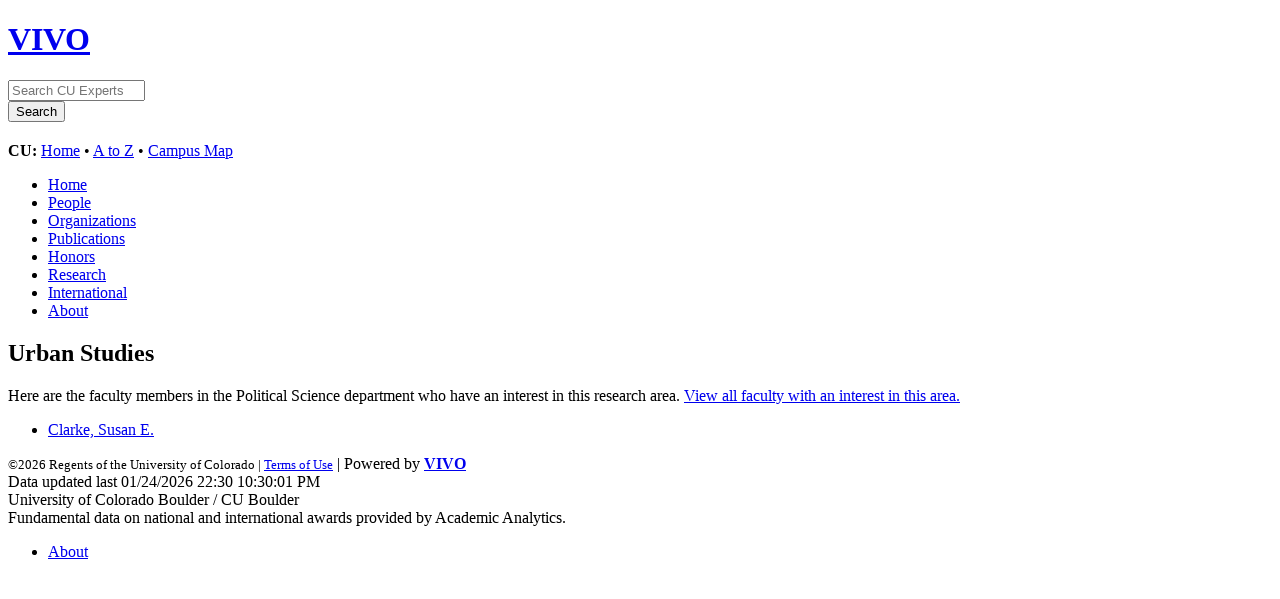

--- FILE ---
content_type: text/html;charset=UTF-8
request_url: https://vivo.colorado.edu/deptResearchAreas?orgURI=https://experts.colorado.edu/individual/deptid_10184&raURI=https://experts.colorado.edu/individual/spinId_0403044
body_size: 6510
content:


<!DOCTYPE html>
<html lang="en">
    <head>

<meta charset="utf-8" />
<!-- Google Chrome Frame open source plug-in brings Google Chrome's open web technologies and speedy JavaScript engine to Internet Explorer-->
<meta http-equiv="X-UA-Compatible" content="IE=edge,chrome=1">
<!-- Google Analtyics Search Console Tab -->
<meta name="google-site-verification" content="9WGiEnj8-kkG0SbYKkp39hMTj1WJeQ-Npuz0xhMeQ4o" />

<title>Departmental Research Areas | CU Experts | CU Boulder</title>



<!-- vitro base styles (application-wide) -->
<link rel="stylesheet" href="/css/vitro.css" />



<link rel="stylesheet" href="/css/edit.css" />
<link rel="stylesheet" href="/themes/cu-boulder/css/screen.css" />

<script>
var i18nStrings = {
    allCapitalized: 'All',
};
</script>
<script type="text/javascript" src="/js/jquery-1.12.4.min.js"></script>
<script type="text/javascript" src="/js/jquery-migrate-1.4.1.js"></script>
<script type="text/javascript" src="/js/vitroUtils.js"></script>

<!--[if lt IE 9]>
<script type="text/javascript" src="/js/html5.js"></script>
<![endif]-->



<!--[if lt IE 7]>
<link rel="stylesheet" href="/themes/cu-boulder/css/ie6.css" />
<![endif]-->

<!--[if IE 7]>
<link rel="stylesheet" href="/themes/cu-boulder/css/ie7.css" />
<![endif]-->

<!--[if (gte IE 6)&(lte IE 8)]>
<script type="text/javascript" src="/js/selectivizr.js"></script>
<![endif]-->



<link rel="shortcut icon" type="image/x-icon" href="/favicon.ico">
    </head>
    
    <body class="deptResearchAreas" onload="">
        <div id="banner">

<header id="branding" role="banner">
    <h1 class="vivo-logo"><a title="CU Experts | research & expertise across CU Boulder" href="/"><span class="displace">VIVO</span></a></h1>

    <nav role="navigation">
     
    </nav>
    
    <section id="ucb-search" role="region">

        <div id="ucb-searchform">
	    <form action="/search" name="search" role="search">
	        <div id="ucb-inputwrapper">
		    <input type="text" class="ucb-text" name="querytext"
		    placeholder="Search CU Experts" size="15" maxlength="128"/>
                </div>
                <div id="edit-actions">
                    <input type="submit" id="edit-submit" value="Search">
                </div>
                <!-- <input type="image" src="/themes/cu-boulder/images/ucb-submit.png" value="Search" size="22,23" border="0" /> -->
            </form>
        </div>
        <div id="ucb-culinks"><strong>CU:</strong>
              <a href="http://www.colorado.edu/">Home</a> &bull; <a
              href="http://www.colorado.edu/atoz/">A to Z</a> &bull; <a
              href="http://www.colorado.edu/campusmap/">Campus Map</a>
        </div>
    </section>
</header>
        

<nav id="top-nav" role="navigation">
    <ul id="main-nav" role="list">
            <li role="listitem"><a href="/" title="menu item" >Home</a></li>
            <li role="listitem"><a href="/people" title="menu item" >People</a></li>
            <li role="listitem"><a href="/organizations" title="menu item" >Organizations</a></li>
            <li role="listitem"><a href="/publications" title="menu item" >Publications</a></li>
            <li role="listitem"><a href="/honors" title="menu item" >Honors</a></li>
            <li role="listitem"><a href="/research" title="menu item" >Research</a></li>
            <li role="listitem"><a href="/international" title="menu item" >International</a></li>
            <li role="listitem"><a href="/about" title="menu item" >About</a></li>
    </ul>
</nav>
</div>
<div id="wrapper-content" role="main">        
    
    <!--[if lte IE 8]>
    <noscript>
        <p class="ie-alert">This site uses HTML elements that are not recognized by Internet Explorer 8 and below in the absence of JavaScript. As a result, the site will not be rendered appropriately. To correct this, please either enable JavaScript, upgrade to Internet Explorer 9, or use another browser. Here are the <a href="http://www.enable-javascript.com"  title="java script instructions">instructions for enabling JavaScript in your web browser</a>.</p>
    </noscript>
    <![endif]-->
        
            <section id="pageList">
        <div class="tab">
            <h2>Urban Studies</h2>
            <p>Here are the faculty members in the Political Science department who have an interest in this research area. <a href="/individual?uri=https://experts.colorado.edu/individual/spinId_0403044">View all faculty with an interest in this area.</a></p>
        </div>

    <section id="deptResearchAreas">
        <ul role="list" class="deptDetailsList">
		        <li class="deptDetailsListItem">
		                <a href="/individual?uri=https://experts.colorado.edu/individual/fisid_105600" title="person name">Clarke, Susan  E.</a>
		        </li>
        </ul>
    
    </section>

</section>

        

</div> <!-- #wrapper-content -->

<footer role="contentinfo">
    <p class="copyright">
            <small>&copy;2026
            Regents of the University of Colorado
             | <a class="terms" href="/termsOfUse" title="terms of use">Terms of Use</a></small> | 
        Powered by <a class="powered-by-vivo" href="http://vivoweb.org" target="_blank" title="powered by VIVO"><strong>VIVO</strong></a>
	        <br/> Data updated last 01/24/2026 22:30 10:30:01 PM
	        <br/> University of Colorado Boulder / CU Boulder
                <br/> Fundamental data on national and international awards provided by Academic Analytics.
    </p>
    
    <nav role="navigation">
        <ul id="footer-nav" role="list">
            <li role="listitem"><a href="/about" title="about">About</a></li>
        </ul>
    </nav>
</footer>






<!-- Google Tag Manager -->
<script>
var gtag='GTM-PDDPT4';
if (document.location.hostname.search("experts.colorado.edu") !== -1) {
       gtag = 'GTM-KVFJTB5';
}

(function(w,d,s,l,i){w[l]=w[l]||[];w[l].push({'gtm.start':
    new Date().getTime(),event:'gtm.js'});var f=d.getElementsByTagName(s)[0],
    j=d.createElement(s),dl=l!='dataLayer'?'&l='+l:'';j.async=true;j.src=
          'https://www.googletagmanager.com/gtm.js?id='+i+dl;f.parentNode.insertBefore(j,f);
})(window,document,'script','dataLayer',gtag);
</script>
<!-- End Google Tag Manager -->

<!-- For bots and non-javascript - assume it is production -->
<!-- Google Tag Manager (noscript) -->
<noscript><iframe src="https://www.googletagmanager.com/ns.html?id=GTM-KVFJTB5"
height="0" width="0" style="display:none;visibility:hidden"></iframe></noscript>


    </body>
</html>
